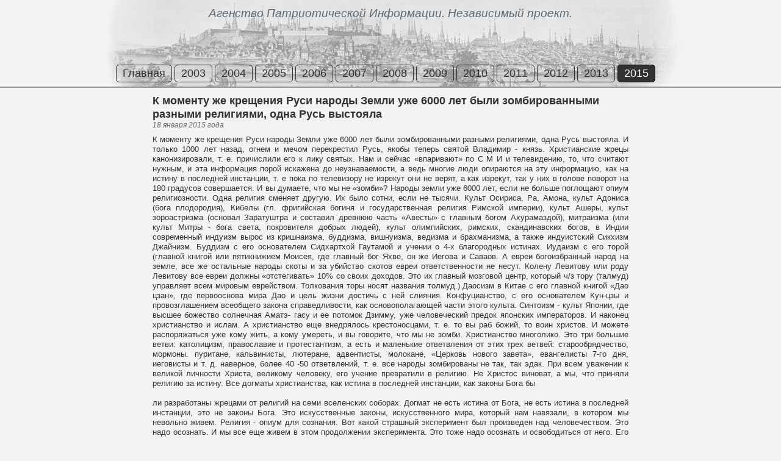

--- FILE ---
content_type: text/html; charset=utf-8
request_url: http://api-press.ru/2015/mv5.aspx
body_size: 17866
content:
<!doctype html>
<html>
<head><meta http-equiv="content-type" content="text/html; charset=UTF-8" />
<script>document.addEventListener('touchstart',function(){},true);</script>
<script src="/App_Themes/Template1/script/require.js"></script>
<script>require.config({baseUrl:"/App_Themes/Template1/script"}); function $$(method){require(['jquery'],function($){$(function(){method();});});};</script>

    <link rel="alternate" type="application/rss+xml" title="Новости в формате RSS" href="/rss.aspx" /><link href="/CMSPages/GetCSS.aspx?css=~/App_Themes/Template1/css/style.min.css" rel="stylesheet" type="text/css" />
<meta name="keywords" content="К моменту же крещения Руси народы Земли уже 6000 лет были зомбированными разными религиями, одна Русь выстояла. "/>
<link rel="canonical" href="http://api-press.ru/2015/mv5.aspx"/>
<meta property="og:title" content="К моменту же крещения Руси народы Земли уже 6000 лет были зомбированными разными религиями, одна Русь выстояла - Агентство Патриотической Информации">
<meta property="og:type" content="article">
<meta property="og:url" content="http://api-press.ru/2015/mv5.aspx">
<title>
	К моменту же крещения Руси народы Земли уже 6000 лет были зомбированными разными религиями, одна Русь выстояла - Агентство Патриотической Информации
</title></head>
<body id="CMS_PATH_2015_mv5"><form method="post" action="./mv5.aspx?aliaspath=%2f2015%2fmv5" id="aspnetForm">
<div class="aspNetHidden">
<input type="hidden" name="__VIEWSTATE" id="__VIEWSTATE" value="gtRHJ96vI5ezH3KOFABD41VRBT0yFNuvNAcS9QebgRw5cOqriLSdeKhuya6vmnbJ29h5FuAz7+b0YcoF4M3WpK7WCtCYArsjdRXHwBHgG1RICgih" />
</div>

<input type="hidden" name="lng" id="lng" value="ru-RU" />

<div class="aspNetHidden">

	<input type="hidden" name="__VIEWSTATEGENERATOR" id="__VIEWSTATEGENERATOR" value="EA9346AB" />
</div>

<div id="Wrapper">
	<div id="Header" style="background-image:url('/TartNews/BizFormFiles/8543e9cf-670b-47c5-ac76-c9341d0d72b1.gif')"><div id="HeaderText">Агенство Патриотической Информации. Независимый проект.</div>
        
		
		
		
		
	<ul id="Menu">
		<li class=" First"><a href="/">Главная</a></li>
		<li><a href="/2003.aspx">2003</a></li>
		<li><a href="/2004.aspx">2004</a></li>
		<li><a href="/2005.aspx">2005</a></li>
		<li><a href="/2006.aspx">2006</a></li>
		<li><a href="/2007.aspx">2007</a></li>
		<li><a href="/2008.aspx">2008</a></li>
		<li><a href="/2009.aspx">2009</a></li>
		<li><a href="/2010.aspx">2010</a></li>
		<li><a href="/2011.aspx">2011</a></li>
		<li><a href="/2012.aspx">2012</a></li>
		<li><a href="/2013.aspx">2013</a></li>
		<li class="highlighted Last"><a href="/2015.aspx">2015</a></li>
	</ul>

    </div>
    <div id="Columns">
        <div id="CenterColumn">
            
			<div id='LR-Padding'>
				<div id="CenterColumnInside">
					
                    
					
                    
                    
							
	
		
	
    <div class="Editable">
		
    </div>
    
    

	<DIV id="News">
	
<h1>
К моменту же крещения Руси народы Земли уже 6000 лет были зомбированными разными религиями, одна Русь выстояла
<div class="Date">18 января 2015 года</div>
</h1>
<div>

<div>
	К моменту же крещения Руси народы Земли уже 6000 лет были зомбированными разными религиями, одна Русь выстояла. И только 1000 лет назад, огнем и мечом перекрестил Русь, якобы теперь святой Владимир - князь. Христианские жрецы канонизировали, т. е. причислили его к лику святых. Нам и сейчас &laquo;впаривают&raquo; по С М И и телевидению, то, что считают нужным, и эта информация порой искажена до неузнаваемости, а ведь многие люди опираются на эту информацию, как на истину в последней инстанции, т. е пока по телевизору не изрекут они не верят, а как изрекут, так у них в голове поворот на 180 градусов совершается. И вы думаете, что мы не &laquo;зомби&raquo;? Народы земли уже 6000 лет, если не больше поглощают опиум религиозности. Одна религия сменяет другую. Их было сотни, если не тысячи. Культ Осириса, Ра, Амона, культ Адониса (бога плодородия), Кибелы (гл. фригийская богиня и государственная религия Римской империи), культ Ашеры, культ зороастризма (основал Заратуштра и составил древнюю часть &laquo;Авесты&raquo; с главным богом Ахурамаздой), митраизма (или культ Митры - бога света, покровителя добрых людей), культ олимпийских, римских, скандинавских богов, в Индии современный индуизм вырос из кришнаизма, буддизма, вишнуизма, ведизма и брахманизма, а также индуистский Сикхизм Джайнизм. Буддизм с его основателем Сидхартхой Гаутамой и учении о 4-х благородных истинах. Иудаизм с его торой (главной книгой или пятикнижием Моисея, где главный бог Яхве, он же Иегова и Саваов. А евреи богоизбранный народ на земле, все же остальные народы скоты и за убийство скотов евреи ответственности не несут. Колену Левитову или роду Левитову все евреи должны &laquo;отстегивать&raquo; 10% со своих доходов. Это их главный мозговой центр, который ч/з тору (талмуд) управляет всем мировым еврейством. Толкования торы носят названия толмуд.) Даосизм в Китае с его главной книгой &laquo;Дао цзан&raquo;, где первооснова мира Дао и цель жизни достичь с ней слияния. Конфуцианство, с его основателем Кун-цзы и провозглашением всеобщего закона справедливости, как основополагающей части этого культа. Синтоизм - культ Японии, где высшее божество солнечная Аматэ- гасу и ее потомок Дзимму, уже человеческий предок японских императоров. И наконец христианство и ислам. А христианство еще внедрялось крестоносцами, т. е. то вы раб божий, то воин христов. И можете распоряжаться уже кому жить, а кому умереть, и вы говорите, что мы не зомби. Христианство многолико. Это три большие ветви: католицизм, православие и протестантизм, а есть и маленькие ответвления от этих трех ветвей: старообрядчество, мормоны. пуритане, кальвинисты, лютеране, адвентисты, молокане, &laquo;Церковь нового завета&raquo;, евангелисты 7-го дня, иеговисты и т. д. наверное, более 40 -50 ответвлений, т. е. все народы зомбированы не так, так эдак. При всем уважении к великой личности Христа, великому человеку, его учение превратили в религию. Не Христос виноват, а мы, что приняли религию за истину. Все догматы христианства, как истина в последней инстанции, как законы Бога бы</div>
<br clear="all" />
ли разработаны жрецами от религий на семи вселенских соборах. Догмат не есть истина от Бога, не есть истина в последней инстанции, это не законы Бога. Это искусственные законы, искусственного мира, который нам навязали, в котором мы невольно живем. Религия - опиум для сознания. Вот какой страшный эксперимент был произведен над человечеством. Это надо осознать. И мы все еще живем в этом продолжении эксперимента. Это тоже надо осознать и освободиться от него. Его как &laquo;зверя&raquo; обозначил по-видимому Иоанн - богослов, и о нем по видимому говорится в апокалипсисе. Но и его Евангелие переделали, перекроили, и оно до нас не дошло. истинное евангелие, истинная благая весть. Значит недаром сожгли величайшую библиотеку того времени в Александрии, было, что уничтожать. Значит не зря уничтожили язык и грамоту наших предков - &laquo;Влесовицу&raquo;, было что познавать и осознавать. Даже в языке, в грамоте. Она несла сама по себе величайшую информации. Недаром, заменили нам на упрощенный вариант от греческого и алфавит (кириллицу), которым мы до сих пор пользуемся. Недаром сожгли все книги Ведруссов, последнюю из них во 2 - ом веке н.э. &laquo;Главную книгу жизни&raquo;. Коляда, Крышень, Велес, Сварог, Вышень - вот имена величайших Ведрусских мудрецов, а что мы о них знаем. Какие знания и мудрость они несли нам? Анастасия, к тебе обращаюсь, просвети, расскажи, приоткрой нам вновь эти знания. Еде же теперь нам взять истинные законы Бога, санкции от самого Бога - Творца. В дошедшем до нас &laquo;Евангелии мира от Иисуса Христа&raquo;. (Не путать учение Христа с религией.) И в главах &laquo;Главной книги жизни&raquo;, как я показал в вышенаписанном, прямо лаются указания, где записаны эти законы. Поняв предназначение трав, деревьев, кустов, тварей земных, мы поймем мысли Бога, научимся понимать его. А научимся заглядывать в свою душу и прочитаем что там &laquo;записано&raquo;, увидим себя в реинкарнациях души в прошлых жизнях, увидим себя в истинной истории человечества. И поймем законы Бога и замысел его. Душа, ее в последнее время называли по-разному: аура, биополе, торсионное поле по современной теории физиков. Доказательства души дает современная наука. Даже выделили ее, поймали, отходящую от умирающего, рассмотрели. зафиксировали научные данные. Это я пишу для атеистов, отличающих Бога и душу в человеке. И опытным путем можно косвенно определить присутствие души. Вес человека после смерти, т.е. отхождения души, уменьшается на 9 гр. Йог вошедший в медитацию. и телепортирующий свою душу, так же теряет в весе 9 гр. При этом тело йога без души, не вернет к нормальной жизнедеятельности ни одна реанимация, причем если через определенное время не вернуть душу в тело, то тело умирает. Значит, человек есть две ипостаси: материальное физическое тело и душа, или тонкое тело, состоящее из энергий Бога, образ и подобие его.
</div>
<div class="clear"></div>


    

	</DIV>

						
                    
                    
                    &nbsp;
                </div>
			</div>
			<div class="clear"></div>
        </div>
        <div id="LeftColumn">
			<div id="LeftColumnInside">
                <div id="Banner1" class="Banners Banner"><script type="text/javascript"><!--
			google_ad_client = "pub-3939599164336851";
			/* 180x150, создано 27.12.08 button left */
			google_ad_slot = "0964349892";
			google_ad_width = 180;
			google_ad_height = 150;
			//-->
			</script>
			<script type="text/javascript"
			src="http://pagead2.googlesyndication.com/pagead/show_ads.js">
			</script></div>
				
				
				
				
                &nbsp;
			</div>
			<div class="clear"></div>
        </div>
		
			<div id="RightColumn">
				<div id="RightColumnInside">
                    <div id="BannerR1" class="Banners BannerR"><script type="text/javascript"><!--
			google_ad_client = "pub-3939599164336851";
			/* TartNews 160x600, создано 27.12.08 */
			google_ad_slot = "1710738620";
			google_ad_width = 160;
			google_ad_height = 600;
			//-->
			</script>
			<script type="text/javascript"
			src="http://pagead2.googlesyndication.com/pagead/show_ads.js">
			</script></div>
					&nbsp;
				</div>
				<div class="clear"></div>
			</div>
        
        <div class="clear"></div>
    </div>
</div>
<div id="Bottom">
	<div id="Footer" style="background-image:url('/TartNews/BizFormFiles/72c09b9d-765b-4cf9-ab89-7d2b14202992.png')"><div id="FooterText"><div id="Copy">&copy; 2003-2015, Агентство патриотической информации, г.Казань.<br>
            Все права защищены. При цитировании материалов сайта ссылка на <a href="http://www.api-press.ru">www.api-press.ru</a> обязательна.</div></div>
		<div id="FooterLeft" style="background-image:url('/TartNews/BizFormFiles/659a6c89-acd0-4a65-9880-42bb18428643.png')"><div id="FooterLeftInside"><noindex>
<div style="display:none">
<%--Google begin--%>
<script type="text/javascript">
var gaJsHost = (("https:" == document.location.protocol) ? "https://ssl." : "http://www.");
document.write(unescape("%3Cscript src='" + gaJsHost + "google-analytics.com/ga.js' type='text/javascript'%3E%3C/script%3E"));
</script>
<script type="text/javascript">
try {
var pageTracker = _gat._getTracker("UA-5788911-6");
pageTracker._trackPageview();
} catch(err) {}</script>
<%--Google end--%>

<!-- Yandex.Metrika counter -->
<script src="//mc.yandex.ru/metrika/watch.js" type="text/javascript"></script>
<script type="text/javascript">
try { var yaCounter134065 = new Ya.Metrika({id:134065});
} catch(e) { }
</script>
<noscript><div><img src="//mc.yandex.ru/watch/134065" style="position:absolute; left:-9999px;" alt="" /></div></noscript>
<!-- /Yandex.Metrika counter -->

</noindex></div></div>
		<div id="FooterRight" style="background-image:url('/TartNews/BizFormFiles/dc950d15-1004-422c-909b-2aa6d46ac9f4.png')"><div id="FooterRightInside"><a href="/About.aspx" title="О проекте">О проекте</a> · <a href="/Links.aspx" title="Ссылки">Ссылки</a>
<br>
<a href="/Search.aspx" title="Поискт по сайту">Поискт по сайту</a>
·
<a href="/Sitemap.aspx" title="Карта сайта">Карта сайта</a>
</div></div>
	</div>
    
</div>

<script> </script>
</form></body></html>

--- FILE ---
content_type: text/html; charset=utf-8
request_url: https://www.google.com/recaptcha/api2/aframe
body_size: 267
content:
<!DOCTYPE HTML><html><head><meta http-equiv="content-type" content="text/html; charset=UTF-8"></head><body><script nonce="f6l0yXdfM4ywY3e9bZeFyA">/** Anti-fraud and anti-abuse applications only. See google.com/recaptcha */ try{var clients={'sodar':'https://pagead2.googlesyndication.com/pagead/sodar?'};window.addEventListener("message",function(a){try{if(a.source===window.parent){var b=JSON.parse(a.data);var c=clients[b['id']];if(c){var d=document.createElement('img');d.src=c+b['params']+'&rc='+(localStorage.getItem("rc::a")?sessionStorage.getItem("rc::b"):"");window.document.body.appendChild(d);sessionStorage.setItem("rc::e",parseInt(sessionStorage.getItem("rc::e")||0)+1);localStorage.setItem("rc::h",'1769004530395');}}}catch(b){}});window.parent.postMessage("_grecaptcha_ready", "*");}catch(b){}</script></body></html>